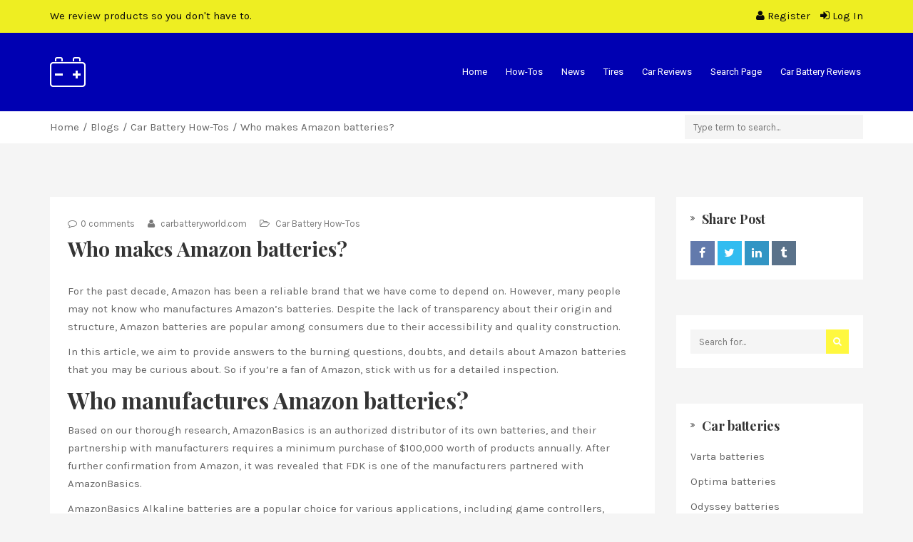

--- FILE ---
content_type: text/css
request_url: https://carbatteryworld.com/wp-content/themes/reviews/style.css
body_size: 8741
content:
/*
Theme Name: Reviews
Author: DJMiMi
Theme URI: http://themeforest.net/user/DJMiMi
Author URI: http://themeforest.net/user/DJMiMi
License: GPL 2.0
License URI: license.txt
Description:  Product and Service Reviews WP Theme
Version: 4.9
Tags: light
*/


/***********************************
TABLE OF CONTENTS:

1. OVERALL STYLING
2. TABLES
3. BUTTON
4. BLOG ITEM
5. REVIEWS BOX
6. SINGLE BLOG
7. RESPONSIVE SLIDES
8. QUOTE POST FORMATS
9. AUDIO POST FORMAT
10. TOP BAR
11. NAVIGATION
12. BIG SEARCH
13. POST FORMAT ICONS
14. WORDPRESS CORE
15. COMMENTS
16. WIDGETS
17. SUBMIT FORMS
18. SINGLE POST SHARE
19. ABOUT AUTHOR
20. VIDEO CONTAINER
21. PAGINATION
22. GALLERY
23. HORIZONTAL TABS
24. ALERTS
25. PROGRESS BARS
26. MAIN SLIDER
27. MAIN SEARCH INPUT
28. CATEGORY LIST
29. RATINGS
30. SINGLE REVIEWS
31. COPYRIGHTS
32. TITLE SHORTCODE
33. PROS AND CONS
34. BREADCRUMBS
35. BANNERS
36. 404 PAGE
37. MEGA MENU
38. QUICK SEARCH
*************************************/

/* 1. OVERALL STYLING */
html * {
  -webkit-font-smoothing: antialiased;
  -moz-osx-font-smoothing: grayscale;
}

*, *:after, *:before {
  -webkit-box-sizing: border-box;
  -moz-box-sizing: border-box;
  box-sizing: border-box;
}

body {
	font-family: "Open Sans", sans-serif;
	color: #676767;
	font-size: 13px;
	line-height: 23px;
	background-color: #F5F5F5;
	overflow-x: hidden;
}

a, a:hover, a:focus, a:active, a:visited{
	outline: 0;
	color: inherit;
	text-decoration: none;
	-webkit-transition: all 0.2s ease-in-out;
	-moz-transition: all 0.2s ease-in-out;
	-ms-transition: all 0.2s ease-in-out;
	-o-transition: all 0.2s ease-in-out;
	transition: all 0.2s ease-in-out;|
}

.widget ul.grey, .grey, .grey:visited{
	color: #7a7a7a;
	padding: 0px;
	margin: 0px;
	font-size: 12px;
	line-height: 19px;
}

a.grey:hover{
	color: #9ACC55;
}

.widget_widget_reviews .fa{
	vertical-align: top;
	margin-top: 3px;
}

img{
	max-width: 100%;
	height: auto;
	-webkit-backface-visibility: hidden;
}

img, 
.blog-title h4, 
.blog-title h5, 
.animation, 
.share:hover .fa, 
.next-prev a .fa, 
.menu-icon, 
.share:before,
.share:after,
.icon{
	-webkit-transition: all 0.2s ease-in-out;
	-moz-transition: all 0.2s ease-in-out;
	-ms-transition: all 0.2s ease-in-out;
	-o-transition: all 0.2s ease-in-out;
	transition: all 0.2s ease-in-out;	
}

.break-word{
	word-break: break-all;
}

select{
	max-width: 100%;
}

h1, h2, h3, h4, h5, h6{	
	margin: 10px 0px;
	font-weight: 700;
	line-height: 1.25;
	color: #343434;
	font-family: "Montserrat", sans-serif;
}

h1 {
    font-size: 38px;
}

h2 {
	font-size: 32px;
}

h3, .size-h3 {
	font-size: 28px;
}

h4 {
    font-size: 22px;
}

h5 {
	font-size: 18px;
}

h6 {
    font-size: 13px;
}

blockquote{
	font-size: 20px;
	font-style: italic;
	border: none;
	padding-left: 20px;
	margin-bottom: 20px;
}

cite{
	font-size: 16px;
	font-style: normal;
	text-align: right;
	display: block;
}

.bt-table{
	display: none;
}

.white-block{
	background: #ffffff;
	margin-bottom: 50px;
	overflow: hidden;
	border-radius: 0px;
	position: relative;
}

.archive .white-block{
	margin-top: 0px;
}

.content-inner{
	padding: 25px;
}

.main-title{
	text-align: center;
}

.main-title h3{
	margin: 0px;
}

section{
	width: 100%;
	padding: 0px;
}

.main-slider{
	margin: 0px;
}

.search-filter{
	margin-bottom: 25px
}


/* END OVERALL STYLING */


/* 2. TABLES */
table{
	width: 100%;
	margin: 15px 0px;
}

table{
	border: 1px solid #eeeeee;
}

hr{
	border-color: #eeeeee;
}

table th{
	text-align: center;
	background: #9ACC55;
	color: #ffffff;
	padding: 5px 5px 1px 5px;
}

table th a, table th a:hover, table th a:focus, table th a:active, table th a:visited{
	color: #ffffff;
}

table td{
	border-bottom: 1px solid #eeeeee;
	padding: 5px;
}

table tr:last-child td{
	border: none;
}
/* END TABLES */

/* 3. BUTTON */
.tagcloud a, .btn, a.btn,
.pagination a,
.pagination a:visited,
.pagination a:focus,
.pagination a:visited,
.pagination > span{
	word-break: break-all;
	padding: 4px 10px;
	border-radius: 0px;
	-moz-border-radius: 0px;
	-webkit-border-radius: 0px;
	border: none;
	background: #9ACC55;
	color: #ffffff;
	display: inline-block;
	white-space: normal;
	font-size: 13px;
	line-height: 26px;
}

.pagination a:hover,
.tagcloud a:hover, .tagcloud a:focus, .tagcloud a:active,
.btn:hover, .btn:focus, .btn:active{
	border: none;
	background: #232323;
	color: #ffffff;
}

.tagcloud a,
.widget-social a{
	background: #f8f8f8;
	color: inherit;
}

.btn i{
	margin-right: 5px;
}

.btn.medium{
	padding: 10px 18px;
}

.btn.large{
	padding: 15px 28px;
}

.tagcloud a{
	padding: 0px 10px 2px 10px;
	margin: 2px;
	float: left;
}

a.submit-live-form{
	display: block;
}

.submit-form i{
	margin-left: 5px;
	margin-right: 0px;
}

/* END BUTTON */

/* 4. BLOG ITEM */

.blog-item .post-meta{
	color: #7a7a7a;
	font-style: italic;
	margin: 0px;
}

.blog-item ul.post-meta{
	margin: 0px;
	font-style: normal;
	color: inherit;
	opacity: 0.6;
}

.blog-item .post-meta li{
	padding: 0px;
	margin-right: 20px;
}

.blog-item .post-meta li .fa{
	margin-right: 5px;
}

.blog-element.blog-item .post-meta{
	margin-bottom: 20px;
}

.blog-element.blog-item h5{
	margin: 0px;
}

.blog-item .post-meta span{
	margin-right: 5px;
}

.blog-item p{
	margin-bottom: 30px;
}

.page-media img{
	width: 100%;
}

.blog-media{
	overflow: hidden;
	position: relative;
	transform: translate3d(0,0,0);
	-moz-transform: translate3d(0,0,0);
	-webkit-transform: translate3d(0,0,0);
	-ms-transform: translate3d(0,0,0);
}

.blog-media img, .member-avatar img{
	-webkit-transition: all 0.5s ease-in-out;
	-moz-transition: all 0.5s ease-in-out;
	-ms-transition: all 0.5s ease-in-out;
	-o-transition: all 0.5s ease-in-out;
	transition: all 0.5s ease-in-out;
	overflow: hidden;
	width: 100%;
	height: auto;
}


.reviews-box{
	margin-top: 0px;
}


li.single-small-time{
	display: none;
}

@media only screen and ( max-width: 768px ){
	li.single-small-time{
		display: block;
	}
}

.blog-avatar{
	display: block;
	text-align: center;
}

.blog-avatar img{
	width: 80px;
	height: 80px;
	display: inline-block;
}


.blog-time-line{
	display: none;
	text-align: center;
	margin: 0px 0px 20px 0px;
}

@media only screen and ( max-width: 768px ){
	.blog-time-line{
		display: block;
	}
}

.blog-time-line p{
	position: relative;
	text-transform: uppercase;
	font-size: 13px;
	color: #7a7a7a;
	margin: 0px;
	display: inline-block;
}

.blog-time-line p:before, .blog-time-line p:after{
	content: ' ';
	position: absolute;
	width: 10px;
	border-bottom: 1px solid #aaa;
	left: -20px;
	top: 50%;
	transform: translateY(-50%);
	-ms-transform: translateY(-50%);
	-moz-transform: translateY(-50%);
	-webkit-transform: translateY(-50%);
}

.blog-time-line p:after{
	right: -20px;
	left: auto;
}

.blog-bottom-holder .fa-thumb-tack{
	margin-right: 10px;
	transform: rotate(30deg);
	-o-transform: rotate(30deg);
	-moz-transform: rotate(30deg);
	-ms-transform: rotate(30deg);
	-webkit-transform: rotate(30deg);
}

.blog-title-wrap{
	margin-bottom: 20px;
}

.blog-element .blog-title-wrap{
	margin-bottom: 0px;
}

@media only screen and ( max-width: 768px ){
	.blog-title-wrap{
		margin-bottom: 0px;
	}
}

.blog-title{
	display: inline-block;
}

.blog-title h4{
	margin: 0px;
	margin-bottom: 5px;
}

.blog-title:hover h4, .blog-title:hover h5{
	color: #9ACC55;
}

.blog-time{
	font-style: italic;
	padding-top: 13px;
	color: #7a7a7a;
}

.blog-time li{
	margin-right: 10px;
}

.no-margin{
	margin: 0px;
}

@media only screen and ( min-width: 768px ){
	.no-left-padding{
		padding-left: 5px;
	}
}

.no-top-margin{
	margin-top: 0px;
}

.blog-time li.no-margin{
	margin: 0;
}


.blog-time .fa{
	margin-right: 5px;
}
/* END BLOG ITEM */

/* 5. REVIEWS BOX */

.reviews-box .blog-title{
	margin-bottom: 15px;
}

.reviews-box .blog-title h4, .reviews-box .blog-title h5{
	margin: 0px;
}

.content-footer{
	border-top: 1px solid #eee;
}

.content-footer .content-inner{
	padding: 10px 25px;
}

.reviews-box-cat{
	font-size: 11px;
	text-transform: uppercase;
}

.reviews-box-cat a{
	vertical-align: middle;
}

.reviews-box-alt .reviews-box-cat{
	border-radius: 50%;
	border: 1px solid #555;
	text-align: center;
	width: 25px;
	height: 25px;
	line-height: 20px;
}

.avatar{
	margin-top: 20px;
	line-height: 23px;
}

.reviews-box-alt .content-inner-alt p{
	margin: 0px;
}

@media only screen and ( min-width: 768px ){
	.reviews-box-alt .content-inner-alt{
		padding: 20px;
		padding-left: 0px;
		padding-bottom: 0px;
	}
}

.avatar img{
	border-radius: 50%;
	float: left;
	width: 25px;
	height: 25px;
	margin-right: 10px;
}

/* END REVIEWS BOX */

/* 6. SINGLE BLOG */
.post-meta{
	font-size: 13px;
	margin-bottom: 5px;
	color: #7a7a7a;
}

.post-meta a{
	display: inline;
}

.post-meta li{
	margin-right: 5px;
}

.post-meta li .fa{
	margin-right: 5px;
}

.post-title{
	margin-top: 10px;
	margin-bottom: 35px;
}

.page-template-page-tpl_full_width_no_white .post-title{
	margin-top: 0px;
}

.single-reviews .post-title{
	margin-top: 10px;
}

.single-blog .post-title{
	margin-top: 0px;
	margin-bottom: 30px;
}

/* END SINGLE BLOG */

/* 7. RESPONSIVE SLIDES */
.rslides {
	position: relative;
	list-style: none;
	overflow: hidden;
	width: 100%;
	padding: 0;
	margin: 0;
}

.rslides li {
	-webkit-backface-visibility: hidden;
	position: absolute;
	display: none;
	width: 100%;
	height: 100%;
	left: 0;
	top: 0;
	text-align: center;
}

.rslides li img{
	width: 100%;
	height: 100%;
}

.rslides li:first-child {
	position: relative;
	display: block;
	float: left;
}
.rslides_nav{
	backface-visibility: hidden;
	-webkit-backface-visibility: hidden;
    transform: translateZ(0);
    -moz-transform: translateZ(0);
    -ms-transform: translateZ(0);
    -webkit-transform: translateZ(0);
	background: #ffffff;
	position: absolute;
	top: 45%;	
	z-index: 999999;
	height: 40px;
	width: 40px;
	line-height: 38px;
	text-align: center;
	-webkit-transition: all 0.2s ease-in-out;
	-moz-transition: all 0.2s ease-in-out;
	-ms-transition: all 0.2s ease-in-out;
	-o-transition: all 0.2s ease-in-out;
	transition: all 0.2s ease-in-out;
}

.col-sm-4 .rslides_nav{
	height: 30px;
	width: 30px;
	line-height: 28px;
}

.post-slider .rslides_nav.prev{
	left: 10px;
}

.post-slider .rslides_nav.next{
	right: 10px;
}

.slider-pager,
.slider-pager li{
	margin: 0px;
	padding: 0px;
}

.slider-pager{
	margin-bottom: 50px;
}

.slider-pager li{
	margin-top: 5px;
}

.slider-pager li img{
	width: 90px;
	height: auto;
	cursor: pointer;
}
/* END RESPONSIVE SLDIES */

/* 8. QUOTE POST FORMATS */
.link-overlay{
	position: absolute;
	top: 0px;
	left: 0px;
	width: 100%;
	height: 100%;	
	background: rgba( 107, 167, 43, 0.8 );
	z-index: 9;
}

.media-text-overlay{
	position: absolute;
	top: 50%;
	left: 50%;
	width: 100%;
	text-align: center;
	padding: 25px;
	transform: translate(-50%,-50%);
	-ms-transform: translate(-50%,-50%);
	-webkit-transform: translate(-50%,-50%);
	-moz-transform: translate(-50%,-50%);
	z-index: 10;
}

.media-text-overlay h1{
	font-size: 50px;
}

.media-text-overlay h1, .media-text-overlay blockquote h2{
	text-transform: none;
	font-style: italic;
	color: #ffffff;
}

.media-text-overlay cite{
	color: #ffffff;
	font-style: italic;
	font-size: 16px;
}

.media-text-overlay blockquote{
	border: none;
	padding: 0px;
}


@media only screen and (max-width: 800px){
	.media-text-overlay blockquote h2{
		font-size: 30px;
	}
}

@media only screen and (max-width: 600px){
	.media-text-overlay blockquote h2{
		font-size: 20px;
	}
	.media-text-overlay h1{
		font-size: 30px;
	}
}

@media only screen and (max-width: 400px){
	.media-text-overlay h1{
		font-size: 15px;
	}
}
/* END QUOTE AND LINK POST FORMATS */

/* 9. AUDIO POST FORMAT */
.post-audio-absolute{
	position: absolute;
	top: 20px;
	left: 5%;
	right: 5%;
	display: block;
}

.audio-player{
	display: block;
	width: 100%;
}
/* END AUDIO POST FOMRAT */

/* 10. TOP BAR */
.top-bar{
	background: #ffffff;
	margin: 0px;
	padding: 10px 0px;
}

@media only screen and ( max-width: 768px ){
	.top-bar,
	.account-action.text-right{
		text-align: center;
	}
	.top-bar .no-margin{
		margin-bottom: 10px;
	}
}

.account-action a{
	margin-left: 10px;
}
/* END TOP BAR */

/* 11. NAVIGATION */

.flex-wrap{
	display: flex;
	align-items: center;
	justify-content: space-between;
}

@media only screen and (max-width: 768px){
	.flex-wrap{
		display: block;
		text-align: center;
	}
}

.navigation-bar{
	background: #2980b9;
	padding: 30px 0px;
	margin: 0
}

.navigation-bar .pull-left,
.navigation-bar .logo,
.navigation-bar .logo img{
	flex-shrink: 0;
}

.navigation-bar.sticky_nav{
	padding: 10px 0px;
}

.sticky_nav{
	position: fixed;
	top: 0px;
	left: 0px;
	width: 100%;
	z-index: 10;
	display: none;
}

#navigation .dropdown-menu{
	margin:0px;	
	box-shadow: none;
	border-bottom: none;
	font-size: 13px;
}

#navigation .dropdown-menu:not(.mega_menu_dropdown) a{
	display: flex;
	justify-content: space-between;
	align-items: center;
}

#navigation .dropdown-menu:not(.mega_menu_dropdown) a i{
	width: 20px;
	text-align: center;
}

@media (min-width: 768px){
	#navigation .dropdown-menu:not(.mega_menu_dropdown) a i{
		transform: rotate(-90deg);
		-moz-transform: rotate(-90deg);
		-webkit-transform: rotate(-90deg);
	}

	#navigation .dropdown-menu:not(.mega_menu_dropdown) a i{
		height: 20px;
	}
}

.nav.navbar-nav > li > .dropdown{
	margin-top: 1px;
}

.nav.navbar-nav .dropdown-menu li:last-child{
	border: none;
}

.navbar li.dropdown ul li.dropdown ul{
	left: 100%;
	top: 0px;
}
.navbar li{
	margin-bottom: 0px;
}

.navbar{
	margin-bottom: 0px;
	border-radius: 0px;
	border: none;
	background: transparent;	
	min-height: 0px;
}

.navbar-collapse{
	padding: 0px;
	border: none;
	box-shadow: none;
}

.nav.navbar-nav{
	display: block;
	vertical-align: top;
	width: 100%;
}

.nav.navbar-nav li a{
	color: #ffffff;
	font-family: 'Montserrat', sans-serifs;
}

.nav.navbar-nav > li{
	margin: 0px 3px;
}

.nav.navbar-nav > li li{
	border-bottom: 1px solid #eeeeee;
}

#navigation .nav.navbar-nav > li > a{
	background: transparent;
	padding: 10px;
}

#navigation .nav.navbar-nav > li:last-child > a{
	padding-right: 0px;
}

@media only screen and ( max-width: 768px ){
	#navigation .nav.navbar-nav > li:last-child > a{
		padding-right: 10px;
	}
	.navigation-bar .pull-right.small-centered,
	.navigation-bar .pull-left.small-centered{
		width: 100%;
		text-align: center;
	}
}

#navigation .nav.navbar-nav > li.open > a,
#navigation .nav.navbar-nav > li > a:hover,
#navigation .nav.navbar-nav > li > a:focus ,
#navigation .nav.navbar-nav > li > a:active,
#navigation .nav.navbar-nav > li.current > a,
#navigation .navbar-nav > li.current-menu-parent > a, 
#navigation .navbar-nav > li.current-menu-ancestor > a, 
#navigation  .navbar-nav > li.current-menu-item  > a{
	color: #ffffff;
	background: transparent;
}


.nav.navbar-nav ul{
	padding: 0px;
	border-radius: 0px;
	border: none;
}

.nav.navbar-nav ul li a,
.nav.navbar-nav ul li a:hover,
.nav.navbar-nav ul li a:active,
.nav.navbar-nav ul li a:focus{
	padding: 10px 15px;
	position: relative;
	color: #343434;
}

.nav.navbar-nav li a .menu-icon{
	margin-right: 10px;
	opacity: 0.5;
}

.nav.navbar-nav li a:hover .menu-icon,
.nav.navbar-nav li a:active .menu-icon{
	opacity: 1;
}

.navbar-toggle{
	color: #ffffff;
	line-height: 1;
	float: none;
	vertical-align: middle;
	margin-right: 0px;
	padding: 0px;
	margin: 0px;
	margin-top: 5px;
}

#navigation{
	text-align: center;
}

@media only screen and (max-width: 768px) {
	.nav.navbar-nav{
		margin-left: 0px;
		margin-right: 0px;
	}

	#navigation .nav.navbar-nav > li > a{
		text-align: left;
		display: block;
		padding-left: 0px;
		padding-right: 0px;
	}	

	#navigation .navbar-nav li a i{
		float: right;
		width: 30px;
		text-align: right;
	}

	#navigation .nav.navbar-nav > li:last-child > a{
		padding-right: 0px;
	}

	.navbar-default .navbar-nav .open .dropdown-menu > li > a{
		background: #ffffff;
	}
	#navigation .dropdown-menu{
		border: none;
	}
	.navbar-default .navbar-nav .open .dropdown-menu > li > a:hover, 
	.navbar-default .navbar-nav .open .dropdown-menu > li > a:focus,
	.navbar-default .navbar-nav .open .dropdown-menu > li > a:active
	.navbar-default .navbar-nav .open .dropdown-menu > li.current > a,
	.navbar-default .navbar-nav .open .dropdown-menu > li.current-menu-ancestor > a,
	.navbar-default .navbar-nav .open .dropdown-menu > li.current-menu-item > a,
	.navbar-default .navbar-nav .open .dropdown-menu > li.current-menu-parent > a{
		color: #343434;
		background: #ffffff;
	}
	
	.nav.navbar-nav{
		display: block;
	}

	.navbar-nav .open .dropdown-menu > li > a{
		color: #343434;
		padding: 10px 15px;
	}
	
	.nav.navbar-nav > li > a{
		line-height: 20px;
	}
	#navigation .dropdown-menu:not(.mega_menu_dropdown) .dropdown-menu a{
		padding-left: 25px;
	}

	#navigation .dropdown-menu:not(.mega_menu_dropdown) .dropdown-menu .dropdown-menu a{
		padding-left: 35px;
	}

	#navigation .dropdown-menu:not(.mega_menu_dropdown) .dropdown-menu .dropdown-menu .dropdown-menu a{
		padding-left: 45px;
	}	
}

.current-caret{
	position: absolute;
	left: 0px;
	top: 11px;
	font-size: 20px;
}
/* END NAVIGAION */

/* 12. BIG SEARCH */
.big-search{
	padding: 175px 0px;
	text-align: center;
	position: relative;
	color: #ffffff;
	margin-bottom: 75px;
}

.big-search-dummy{
	margin-bottom: 75px;
}

.big-search-overlay{
	position: absolute;
	bottom: 0px;
	left: 0px;
	width: 100%;
	height: 100%;
	background: rgba( 0,0,0,0.7);
}

.big-search,
.big-search form{
	position: relative;
}

.big-search form{
	display: inline-block;
}

.big-search h1{
	font-weight: 700;
	font-size: 50px;
	line-height: 80px;
	display: block;
	text-transform: uppercase;
	letter-spacing: 5px;
	margin: 0px;
	color: #ffffff;	
	position: relative;
}

.big-search h2{
	text-transform: uppercase;
	letter-spacing: 2px;
	margin-bottom: 0px;
	font-size: 16px;
	line-height: 26px;
	margin: 0px;
	color: #ffffff;
	margin-bottom: 40px;
	position: relative;
}

.big-search input{
	border: 2px solid #ffffff;
	background: transparent;
	height: 40px;
	width: 430px;
	padding: 5px;
	max-width: 90%;
	vertical-align: top;
}

.big-search a.submit-live-form{
	color: #ffffff;
	background: #9ACC55;
	height: 40px;
	line-height: 40px;
	padding: 0px 30px;
	display: inline-block;
}

.big-search ul{
	text-align: left;
}

.big-search ul a{
	display: block;
}

@media only screen and ( max-width: 600px ){
	.big-search h1{
		font-size: 40px;
		line-height: 60px;
	}
	.big-search a.submit-live-form{
		margin-top: 20px;
		width: 430px;
		max-width: 90%;
	}
}

.big-search-slider{
	position: absolute;
	top: 0px;
	left: 0px;
	width: 100%;
	height: 100%;
	z-index: 0;	
}

.big-search-slider li img{
	position: absolute;
	top: 50%;
	left: 50%;
	transform: translate(-50%,-50%);
	-ms-transform: translate(-50%,-50%);
	-moz-transform: translate(-50%,-50%);
	-webkit-transform: translate(-50%,-50%);
	width: auto;
	height: auto;
	max-width: none;
}

.big-search .quick-search{
	width: auto;
}

.big-search .quick-search .fa{
	display: none;
}

.big-search .quick-search{

}
/* END BIG SEARCH */

/* 13. POST FORMAT ICONS */
.fake-thumb-wrap{
    position: absolute;
    text-align:center;
    margin: 0;
    top: 50%;
    left: 32px;
	width: 65px;
	height: 65px;
	border: 1px solid #eeeeee;
    transform: translate(-50%,-50%);
    -moz-transform: translate(-50%,-50%);
    -ms-transform: translate(-50%,-50%); /* IE 9 */
    -webkit-transform: translate(-50%,-50%); /* Safari and Chrome */
}

.post-format{
	font-size: 18px;
	line-height: 64px;
	font-family: dashicons;
}

.post-format-standard:before{	
	content: '\f109';
}

.post-format-aside:before{	
	content: '\f123';
}

.post-format-gallery:before{	
	content: '\f161';
}

.post-format-link:before{	
	content: '\f103';
}

.post-format-image:before{	
	content: '\f128';
}

.post-format-quote:before{	
	content: '\f122';
}

.post-format-status:before{	
	content: '\f130';
}

.post-format-video:before{	
	content: '\f126';
}

.post-format-audio:before{	
	content: '\f127';
}

.post-format-chat:before{	
	content: '\f125';
}

.fake-thumb-holder .post-format{
	color: #9ACC55;
	font-size: 20px;
	line-height: 10px;
}

.to_top.btn{
	position: fixed;
	right: 20px;
	bottom: 15px;
	width: 30px;
	height: 30px;
	display: none;
	z-index: 3;
	padding: 0px;
	text-align: center;
	-webkit-transform: translate3d(0,0,0);
}

.to_top.btn .fa{
	font-size: 20px;
	line-height: 29px;
	display: block;
}


/* 14. WORDPRESS CORE */
.alignnone {
    margin: 5px 20px 20px 0;
}

.sticky{}

.sticky-wrap{
	background: #9ACC55;
	display: block;
	padding: 35px 50px 5px 50px;
	position: absolute;
	top: -25px;
	right: -50px;
	transform: rotate(45deg);
	-ms-transform: rotate(45deg);
	-webkit-transform: rotate(45deg);
	-moz-transform: rotate(45deg);
	-o-transform: rotate(45deg);
}

.sticky-pin{
	color: #ffffff;
}
.wp-caption-text{}


.aligncenter,
div.aligncenter {
    display: block;
    margin: 5px auto 5px auto;
}

.alignright {
    float:right;
    margin: 5px 0 20px 20px;
}

.alignleft {
    float: left;
    margin: 5px 20px 20px 0;
}

.aligncenter {
    display: block;
    margin: 5px auto 5px auto;
}

a img.alignright {
    float: right;
    margin: 5px 0 20px 20px;
}

a img.alignnone {
    margin: 5px 20px 20px 0;
}

a img.alignleft {
    float: left;
    margin: 5px 20px 20px 0;
}

a img.aligncenter {
    display: block;
    margin-left: auto;
    margin-right: auto
}

.wp-caption {
    background: #fff;
    max-width: 100%; /* Image does not overflow the content area */
    padding: 5px 3px 10px;
    text-align: center;
}

.wp-caption.alignnone {
    margin: 5px 20px 20px 0;
}

.wp-caption.alignleft {
    margin: 5px 20px 20px 0;
}

.wp-caption.alignright {
    margin: 5px 0 20px 20px;
}

.wp-caption img {
    border: 0 none;
    height: auto;
    margin: 0;
    max-width: 100%;
    padding: 0;
    width: auto;
}
/* END WORDPRESS CORE */

/* 15. COMMENTS */
#disqus_thread{
	background: #ffffff;
	padding: 30px;
	margin: 50px 0px;
}

.comment-avatar{
	float: left;
	margin-right: 20px;
	height: 80px;
	width: 80px;
}

.comment-content-wrap{
	float: left;
	width: calc(100% - 100px);
}

@media only screen and ( max-width: 600px ){
	.comment-avatar{
		float: none;
		margin: 0px;
		width: 100%;
		height: auto;
	}
	.comment-content-wrap{
		float: none;
		width: 100%;
	}	
}

.comment-reply-link{
	display: block;
	text-align: right;
	color: #676767;
}

.comment-reply-link:hover{
	color: #9ACC55;
}

.comment-border{
	width: 100%;
	border-bottom: 1px solid #eeeeee;
	margin: 30px 0px;
}

.comment-margin-left{
	margin-left: 15px;
}

.comment-review{
	cursor: pointer;
}

.comment-review label{
	display: block;
}

@media only screen and (max-width: 600px){
	.comment-name{
		margin-top: 20px;
	}

	.comment-margin-left{
		margin-left: -15px;
	}
}

.comment-content{
	margin-top: 30px;
}

.comment-name{
	margin-bottom: 10px;
	color: #343434;
}

.comment-name p{
	margin: 0;
	font-size: 15px;
}

.comment-name p span{
	font-size: 12px;
	color: #7a7a7a;
	font-style: italic;
}

.comment-form{
	margin-top: 30px;
}

.comment-form .ordered-list{
	background: #f8f8f8;
	padding: 15px;
}

.comment-form .ordered-list li{
	padding: 5px 0px;
	cursor: pointer;
}

.comment-form .ordered-list .fa{
	margin-right: 0px;
	font-size: 14px;
}

.contact-form{
	margin-top: 0px;
}

.contact-form textarea{
	height: 265px;
}

.contact-form .btn{
	margin-top: 15px;
}

.contact-page-content-wrap{
	margin-bottom: 15px;
}

label{
	font-weight: normal;
}

.image-upload{
	background: #f5f5f5;
	color: #676767;
	display: block;
	padding: 5px 10px;
}

input,textarea{
	background-clip: padding-box;
}

.form-control, .form-control:focus, .form-control:active, .form-control:focus:active{
	border-radius: 0px;
	-moz-border-radius: 0px;
	-webkit-border-radius: 0px;
	border: none;
	background: #f5f5f5;
	box-shadow: none;
	-moz-box-shadow: none;
	-webkit-box-shadow: none;
	font-size: 13px;
	line-height: 23px;
	color: #676767;	
	width: 100%;
	float: none;
}

.has-feedback .form-control{
	padding-right: 12px;
}

#terms{
	vertical-align: middle;
	margin-top: -2px;
}

textarea.form-control{
	min-height: 190px;
}

.form-submit{
	margin: 0px;
}

.form-submit #submit{
	border: none;
	background: #9ACC55;
	color: #ffffff;
	border-radius: 0px;
	-moz-border-radius: 0px;
	-webkit-border-radius: 0px;
	margin-top: 10px;
	padding: 5px 10px;
	transition:all .2s ease-in-out;
	-moz-transition:all .2s ease-in-out;
	-webkit-transition:all .2s ease-in-out;
	-o-transition:all .2s ease-in-out;
	font-size: 13px;
	line-height: 23px;
}

.form-submit #submit:hover, .form-submit #submit:focus, .form-submit #submit:active{
	background: #454545;
	color: #ffffff;
}

.comment-row{
	margin-bottom: 20px;
}

#reply-title{
	font-size: 14px;
	font-weight: normal;
	color: #717171;
}

#reply-title small{
	font-size: 14px;
}

.display-more{
	display: none;
}

/* COMMENTS */


/* 16. WIDGETS */

.widget{
	padding: 20px;
}

.widget ul{
	padding: 0px;	
	margin: 0px;
}

.widget > ul{
	overflow: hidden;
}

.widget ul li,
.ordered-list li{
	list-style: none;
	clear: both;
	padding: 5px 0px;
}

.widget ul li:last-child{
	padding-bottom: 0px;
}

.widget ul li:first-child{
	padding-top: 0px;
}

.widget_reviews_recent_comments ul li, 
.widget_custom_posts ul li,
.widget_widget_top_author ul li{
	padding: 10px 0px;
}

.widget_reviews_recent_comments ul > li:first-child, 
.widget_custom_posts ul > li:first-child{
	padding-top: 0px;
}

.widget ul li a{
	display: block;
}

.widget_recent_comments ul li a{
	display: inline-block;
}

.widget_categories li,
.widget_archive li{
	text-align: right;
}

.widget_archive li a:before,
.widget_categories li a:before,
.widget_pages li a:before,
.widget_nav_menu li a:before,
.widget_meta li a:before{
	content: "\f101";
	font-family: FontAwesome;
	margin-right: 5px;
	font-size: 12px;
}

.widget_categories li a,
.widget_archive li a{
	float: left;
}

.widget_archive li:hover > a,
.widget_categories li:hover > a,
.widget_pages li:hover > a,
.widget_nav_menu li:hover > a,
.widget_meta li:hover > a{
	margin-left: 5px;
}

.widget ul li ul{
	padding-left: 10px;
}
.widget-title-wrap{
	display: block;
	margin-bottom: 10px;
}
.widget-title{
	margin: 0px;
	position: relative;
	padding-bottom: 10px;
	display: inline-block;
}

.widget-title .fa{
	margin-right: 10px;
	font-size: 11px;
	vertical-align: top;
	margin-top: 5px;
}

.widget-image-thumb{
	display: inline-block;
	float: left;
	width: 65px;
	height: 65px;
	margin-right: 10px;
}

.top-authors .widget-image-thumb{
	width: 50px;
	height: 50px;
	margin-right: 10px;
}

.top-authors .widget-text{
	width: calc(100% - 60px);
	margin-top: 2px;
}

.widget-text{
	display: inline-block;
	float: left;
	width: calc(100% - 75px);
	margin-top: -2px;
}

.widget-text .post-meta li{
	margin-right: 10px;
}

.widget-text .fa:not(.fa-star):not(.fa-star-o):not(.fa-star-half-o){
	margin-right: 5px;
}

.widget_custom_posts ul li ul, .widget_custom_posts ul li ul li{
	margin: 0px;
	padding: 0px;
}
.widget_custom_posts .list-unstyled li{
	position: relative;
	clear: both;
}

.widget_widget_social .btn{
	margin-left: 2px;
	margin-bottom: 2px;
	width: 32px;
	height: 32px;
	padding: 0px;
	text-align: center;
	line-height: 31px;
}

.footer_widget_section{
	background: #fff;
	margin: 0px;
	margin-top: 25px;
}
.footer_widget_section .white-block{
	border: none;
	box-shadow: none;
	-webkit-box-shadow: none;
	-moz-box-shadow: none;
	background: transparent;
	margin: 35px 0px;
}

.footer_widget_section .widget{
	padding: 0px;
}

.widget img{
	max-width: 100%;
}
#wp-calendar td{
	padding: 0px 5px;
}

#wp-calendar caption{
	margin-bottom: 15px;
}
/* END WIDGETS */


/* 17. SUBMIT FORMS */
.reviews-form{
	width: 100%;
	display: block;
	position: relative;
	overflow: hidden;
}

.reviews-form .btn{
	position: absolute;
	top: 0px;
	right: 0px;
	height: 100%;
	border-radius: 0px;
	-moz-border-radius: 0px;
	-webkit-border-radius: 0px;
	line-height: 25px;
}

.protected-post-form .btn{
	border-radius: 0px;
	-moz-border-radius: 0px;
	-webkit-border-radius: 0px;
}

.reviews-form .btn i{
	margin: 0px;
}

.sub_result{
	margin-top: 15px;
}

form .alert{
	margin-bottom: 0px;
	margin-top: 15px;
}

.page-template-page-tpl_register_login form .alert{
	margin-bottom: 20px;
}

.alert{
	border-radius: 0px;
	-moz-border-radius: 0px;
	-webkit-border-radius: 0px;
}

.alert-danger, .alert-success{
	padding: 10px;
	color: #ffffff;
	border: none;
	background: #c0392b;
}

.alert-success{
	background: #9ACC55;
}
/* END SUBMIT FORMS */

/* 18. SINGLE POST SHARE */
.share, .share:active, .share:visited{
	display: inline-block;
	text-align: center;
	width: 34px; 
	height: 34px;
	margin-right: 0px;
	font-size: 16px;
	line-height: 34px;
	color: #ffffff;
	opacity: 0.8;
}

a.share:hover,
a.share:active:hover{
	opacity: 1;
	color: #ffffff;
}

.facebook{
	background: #3b5998;
}

.twitter{
	background: #00aced;
}

.google{
	background: #dd4b39;
}

.linkedin{
	background: #007bb6;
}

.tumblr{
	background: #32506d;
}

.vk{
	background: #6383A8;
}
/* END SINGLE POST SHARE */

/* 19. ABOUT AUTHOR */
.author-info{
	width: 100%;
	margin-top: 30px;
}

.author-info img{
	width: 100%;
	margin-bottom: 15px;
}

/* END ABOUT AUTHOR */



/* 20. VIDEO CONTAINER */
 .video-container {
    position: relative;
    padding-bottom: 56.25%;
    padding-top: 30px;
    height: 0;
    overflow: hidden;
}

.video-container iframe, .video-container object, .video-container blockquote, .video-container embed {
    position: absolute!important;
    top: 0;
    left: 0;
    width: 100%;
    height: 100%;
    text-align: center;
}
/* END VIDEO CONTAINER */

.bypostauthor{}
.gallery-caption{}
.screen-reader-text{}

/* 21. PAGINATION */
.pagination{
	display: block;
	margin-top: 50px;
	margin-bottom: 50px;
	text-align: center;
}

.page-template-page-tpl_search .pagination{
	margin-top: 0px;
}

.pagination > span{
	background: #454545;
	color: #ffffff;
}
/* END PAGINATION */

/* 22. GALLERY */
.gallery-item{
	position: relative;
	overflow: hidden;
}

.gallery-item img{
	width: 100%;
}

.gallery-overlay{
	color: #ffffff;
	position: absolute;
	background: rgba( 0, 0, 0, 0.3 );
	top: 0px;
	left: 0px;
	bottom: 0px;
	right: 0px;
	display: block;
	text-align: center;
	opacity: 0;
	-webkit-transition: all 0.2s ease-in-out;
	-moz-transition: all 0.2s ease-in-out;
	-ms-transition: all 0.2s ease-in-out;
	-o-transition: all 0.2s ease-in-out;
	transition: all 0.2s ease-in-out;
}

.gallery-overlay i{
	font-size: 20px;
	line-height: 0px;
	position: absolute;
	top: 50%;
	left: 50%;
	margin-left: -10px;
}

.gallery-item:hover .gallery-overlay{
	opacity: 1;
}


/* END GALLERY */

/* 23. HORIZONTAL TABS */
.nav-tabs{
	border-bottom: none;
	border-color: #eee;
}

.nav-tabs li{
	background: #ffffff;
}

.nav-tabs > li > a{
	margin-right: -1px;
	border-radius: 0px;
	-moz-border-radius: 0px;
	-webkit-border-radius: 0px;
	border-color: #eee;
	border-bottom: 1px solid #ffffff;
	text-transform: uppercase;
	color: #676767;
}

.nav-tabs li:first-child a{
	border-radius: 0px;
}

.nav-tabs li:last-child a{
	border-radius: 0px;
}

.nav-tabs > li > a:hover{
	color: #ffffff;
	background: #9ACC55;
	border-color: #eeeeee;
}
.nav-tabs > li.active > a:hover{
	border-color: #eeeeee;
}
.nav-tabs > li.active > a, .panel-group .panel-heading + .panel-collapse > .panel-body{
	border-color: #eeeeee;
}

.nav-tabs>li.active>a, .nav-tabs>li.active>a:hover, .nav-tabs>li.active>a:focus{
	border-color: #eeeeee;
	border-bottom: 1px solid #ffffff;
	background: #9ACC55;
	color: #ffffff;
}

.tab-content{
	border: 1px solid #eeeeee;
	padding: 15px;
	border-radius: 0px;
	background: #ffffff;
}

.review-tabs.tab-content{
	background: transparent;
	border: none;
	padding: 0px;
	border-radius: 0px;
}

.review-tabs .white-block{
	margin-top: 0px;
}

.review-tabs-btns{
	margin-top: 50px;
	margin-bottom: 5px;
}

.review-tabs-btns li{
	margin-right: 5px;
	border-radius: 0px;
}

.review-tabs-btns li:first-child a,
.review-tabs-btns li:last-child a,
.review-tabs-btns li a,
.review-tabs-btns li a:hover,
.review-tabs-btns li a:visited,
.review-tabs-btns > li.active > a, 
.review-tabs-btns > li.active > a:hover, 
.review-tabs-btns > li.active > a:focus{
	border-radius: 0px;
	border: none;
}

.panel-group .panel{
	border-radius: 0px;
	-moz-border-radius: 0px;
	-webkit-border-radius: 0px;
	overflow: hidden;
	box-shadow: none;
	-moz-box-shadow: none;
	-webkit-box-shadow: none;
}

.panel-default{
	border-color: #eeeeee;
}

.panel-default > .panel-heading{
	border-color: #eeeeee;
	background-color: #ffffff;
	padding: 0;
}
.panel-default > .panel-heading a{
	display: block;
	padding: 10px 15px;
	color: #676767;
	line-height: 20px;
	font-size: 14px;
	font-weight: 700;
}

.panel-default .panel-title .fa{
	float: right;
	line-height: 21px;
	font-size: 21px;
}

.panel-default .panel-title a.collapsed .fa{
	transform: rotate(-90deg);
	-moz-transform: rotate(-90deg);
	-webkit-transform: rotate(-90deg);
	-ms-transform: rotate(-90deg);
}
/* END TABS ACCORDIONS */


/* 24. ALERTS */
.alert .fa{
	margin-right: 10px;
}
.alert .close{
	text-shadow: none;
	opacity: 0.5;
	padding-top: 4px;
}
/* END ALERTS */

/* 25. PROGRESS BARS */
.progress{
	border-radius: 0px;
	-moz-border-radius: 0px;
	-webkit-border-radius: 0px;
	height: 30px;
	background-color: #eeeeee;
	box-shadow: none;
	-moz-box-shadow: none;
	-webkit-box-shadow: none;
	overflow: visible;
}

.pb-label i{
	margin-right: 5px;
}

.progress-bar{
	position: relative;
	padding-left: 10px;
	text-align: left;
	line-height: 30px;
	box-shadow: none;
	-moz-box-shadow: none;
	-webkit-box-shadow: none;
}

.progress-bar .pb-label{
	position: absolute;
	top: 0px;
	left: 10px;
	z-index: 2;
}


.progress-bar-value{
	position: absolute;
	right: 0px;
	top: 5px;
	background: #428BCA;
	font-size: 11px;
	line-height: 20px;
	padding: 0px 4px;
	border-radius: 1px;
}

.progress-bar-value:after{
	content: "";
	position: absolute;
	border-style: solid;
	border-width: 5px 5px 0px;
	display: block;
	width: 0px;
	z-index: 1;
	bottom: -5px;
	left: 50%;
	color: transparent;
	border-color: #428BCA transparent;
	transform: translateX(-50%);
	-ms-transform: translateX(-50%);
	-moz-transform: translateX(-50%);
	-webkit-transform: translateX(-50%);
	-o-transform: translateX(-50%);
}
/* END PROGRESS BARS */

/* 26. MAIN SLIDER */
.main-slider-item{
	position: relative;
}

.slide-item{
	width: 100%;
	height: auto;
	cursor: move;
}

.main-caption-content h1, .main-caption-content a{
	color: #ffffff;
}

.main-caption-content a{
	display: inline-block;
}

.main-caption-content p{
	margin-bottom: 40px;
	font-size: 18px;
}

.main-caption-content a:hover h1, 
.main-caption-content a:hover, 
.main-caption-content a:active,
.main-caption-content a:visited{
	color: #ffffff;
	opacity: 0.9;
}

.slider-caption, .slider-caption canvas{
	-webkit-transition: all 1s ease-in-out;
	-moz-transition: all 1s ease-in-out;
	-ms-transition: all 1s ease-in-out;
	-o-transition: all 1s ease-in-out;
	transition: all 1s ease-in-out;
}

.slider-caption{
	bottom: -400px;
	position: absolute;
	left: 0px;
	height: auto;
	width: 100%;
	overflow: hidden;	
}

.slider-caption canvas{
	position: absolute;
	bottom: 400px;
	left: 0px;
	width: 100%!important;
}

.slider-caption-overlay{
	position: absolute;
	top: 0px;
	left: 0px;
	height: 100%;
	width: 100%;
	background: rgba( 255, 255, 255, 0.1 );
	z-index: 1;
}

.main-caption-content{
	padding: 25px 100px;
	position: absolute;
	bottom: 0px;
	left: 0px;
	width: 100%;
	color: #ffffff;
	z-index: 2;
	text-shadow: 1px 1px 2px rgba(0,0,0,0.2);
}

.main-caption-content .level-bar-1, .main-caption-content .level-bar-2, .main-caption-content .level-bar-3{
	background: #ffffff;
}

.main-caption-content .avatar{
	margin: 0px;
	line-height: 40px;
}


.main-caption-content .reviews-meta{
	margin-bottom: 15px;
}

@media only screen and ( max-width: 768px ){
	.main-caption-content .reviews-meta{
		display: none;
	}

	.main-caption-content h1{
		font-size: 32px;
	}

	.main-caption-content{
		padding: 25px 50px;
	}
}

@media only screen and ( max-width: 500px ){
	.main-caption-content p{
		display: none;
	}

	.main-caption-content h1{
		font-size: 22px;
	}

	.main-caption-content{
		padding: 25px;
	}
}

/* END MAIN SLIDER */

/* 27. MAIN SEARCH INPUT */
.main-search-input{
	border: 1px solid #eeeeee;
	box-shadow: none;
	width: 0;
	display: none;
	position: absolute;
	right: 0px;
	top: 10px;
	height: 30px;
}
/* END MAIN SEARCH INPUT */

/* 28. CATEGORY LIST */
.category-list .category-item{
	background: #ffffff;
	margin-bottom: 50px;
	border-radius: 0px;
	padding: 20px;
	position: relative;
	overflow: hidden;
}

.category-list a{
	display: block;
}

a.leading-category{
	color: #343434;
}

.leading-category{
	margin-bottom: 15px;
	text-align: center;
}

.leading-category{
	font-size: 18px;
	line-height: 40px;
}

.leading-category .fa{
	width: 30px;
	height: 30px;
	border-radius: 50%;
	text-align: center;
	line-height: 28px;
	font-size: 14px;
	float: left;
	margin-right: 10px;
	border: 1px solid #ffffff;
	position: absolute;
	top: 10px;
	left: 10px;
	z-index: 2;
	color: #ffffff;
}

.category-lead-bg{
	position: absolute;
	z-index: 1;
	top: -85px;
	left: -85px;
	background: #9ACC55;
	transform: rotate(45deg);
	-ms-transform: rotate(45deg);
	-webkit-transform: rotate(45deg);
	-moz-transform: rotate(45deg);
	width: 150px;
	height: 150px;
}

.badge{
	float: right;
	font-weight: 400;
	background: #454545;
	min-width: 30px;
	padding: 0px 5px;
	font-size: 11px;
	line-height: 21px;
}

.category-item a:not(.leading-category){
	margin-bottom: 5px;
}

.all-subcategories .col-sm-4{
	width: 100%;
}

.all-subcategories .category-item a.leading-category{
	display: none;
}

@media only screen and ( min-width: 500px ){
	.all-subcategories .category-item a{
		width: 50%;
		display: inline-block;
		float: left;
	}	

	.all-subcategories .category-item a:nth-child(2n){
		padding-right: 25px;
	}

	.all-subcategories .category-item a:nth-child(2n+1){
		padding-left: 25px;
	}
}

.all-subcategories .category-list{
	margin-top: 0px;
}
/* END CATEGORY LIST */

/* 29. RATINGS */
.ratings{
	margin-bottom: 15px;
	font-size: 16px;
}

.reviews-box-alt .ratings{
	margin: 0px;
	position: absolute;
	bottom: 0px;
	left: 0px;
	background: rgba(255,255,255,0.8);
	padding: 5px;
	width: calc(100% + 1px);
}

.user-ratings .fa-star-o,
.author-ratings .fa-star-o{
	color: #bbb;
}

.user-ratings .rating-title,
.author-ratings .rating-title{
	font-size: 10px;
	line-height: 10px;
	display: block;
}

.author-ratings .fa-star,
.author-ratings .fa-star-half-o{
	color: #EC982B;
}

.user-ratings .fa-star,
.user-ratings .fa-star-half-o{
	color: #f1c40f;
}

/* END RATINGS */


/* 30. SINGLE REVIEWS */
.ordered-list .value{
	float: right;
}

.ordered-list li{
	clear: both;
	border-bottom: 1px solid #eee;
}

.ordered-list li:last-child, .ordered-list li.reviews-avatar{
	border: none;
}

.ordered-list .reviews-avatar a:first-child{
	float: left;
}

.ordered-list .reviews-avatar img{
	width: 40px;
	height: 40px;
	margin-right: 10px;
}

.similar-reviews a{
	margin: 10px 0px;
	position: relative;
}

.similar-reviews a.no-margin{
	margin: 0px;
}

.widget .similar-reviews > li:first-child{
	padding-top: 0px;
}

.similar-reviews .ratings{
	margin-bottom: 10px;
}

.similar-reviews .no-margin .ratings{
	position: absolute;
	bottom: 0px;
	left: 0px;
	background: rgba( 255,255,255,0.8 );
	padding: 5px;
	margin: 0px;
	width: 100%;
}

ul.ordered-list .reviews-avatar a:last-child{
	display: inline-block;
	padding-top: 7px;
	margin-bottom: 20px;
}

.widget ul li .value a{
	display: inline-block;
}

.review-cta{
	margin-top: 20px;
	width: 100%;
}

.widget ul.reviews-wtb li{
	margin: 0px;
	padding: 0px;
	margin-bottom: 20px;
}

.widget ul.reviews-wtb li:last-child{
	margin-bottom: 0px;
	padding-bottom: 0px;
	border: none;
}

.reviews-wtb a{
	text-align: center;
}

.store-logo{
	margin-bottom: 10px;
}

.reviews-wtb .pull-left.price{
	color: #9ACC55;
	font-weight: 700;
	font-size: 15px;
}

.reviews-wtb .pull-left.price span{
	text-decoration: line-through;
	font-size: 80%;
	margin-left: 5px;
	color: #e74c3c;
}
/* END SINGLE REVIEWS */

/* 31. COPYRIGHTS */
.copyrights{
	background: #333;
	color: #ffffff;
	margin: 0px;
	padding: 15px 0px;
}

.copyrights p{
	margin: 0px;
	line-height: 30px;
}

.copyrights-share-wrap{
	padding-top: 13px;
}

.copyrights-share, .copyrights-share:visited,
.copyrights-share:hover{
	width: 30px;
	height: 30px;
	color: #ffffff;
	display: inline-block;
	text-align: center;
	line-height: 30px;
}

@media only screen and ( max-width: 768px ){
	.copyrights p{
		text-align: center;
	}

	.copyrights p.text-right{
		margin-top: 10px;
	}
}
/* END COPYRIGHTS */

/* 32. TITLE SHORTCODE */
.white-block.title-block{
	padding: 0px 15px;
}
.title-block{
	margin: 0px;
}
.title-block h3{
	margin-bottom: 0px;
	font-weight: 700;
}
/* END TITLE SHORTCODE */

/* 33. PROS AND CONS */
.pros-cons ul li .fa{
	margin-right: 5px;
}

.pros-cons ul li .fa-plus-square-o{
	color: #9ACC55;
}

.pros-cons ul li .fa-minus-square-o{
	color: #e74c3c;
}

.pros-cons ul li{
	margin-bottom: 5px;
}

.pros-cons ul li:last-child{
	margin-bottom: 0px;
}
/* END PROS AND CONS */

/* 34. BREADCRUMBS */
.breadcrumbs.white-block{
	overflow: visible;
}

.breadcrumbs, .breadcrumbs-dummy{
	background: #ffffff;
	margin-bottom: 75px;
}

.breadcrumbs input{
	margin: 5px 0px;
}

.breadcrumbs-list{
	margin: 10px 0px;
}

.breadcrumbs-list li{
	padding: 0px;
}

.breadcrumbs-list li:not(:last-child):after{
	content: '/';
	margin: 0px 5px;
}

@media (max-width: 414px){
	.breadcrumbs .pull-left,
	.breadcrumbs .pull-right{
		width: 100%;
		text-align: center;
	}

	.breadcrumbs input{
		width: 100%;
	}

	.breadcrumbs .quick-search{
		width: 100%;
	}
}
/* END BREADCRUMBS */

/* 35. BANNERS */
.banner{
	display: block;
	overflow: hidden;
}

@media only screen and (max-width: 768px){
	.banner{
		margin-bottom: 20px;
	}
}

/* END BANNERS */

/* 36. 404 PAGE */
.error404 .big-title{
	font-size: 200px;
	line-height: 160px;
}

@media only screen and ( max-width: 500px ){
	.error404 .big-title{
		font-size: 100px;
		line-height: 1;
	}
}
/* END 404 PAGE */

/* 37. MEGA MENU */
.mega_menu_dropdown{
	width: 100%;
	padding: 20px 100px;
}

@media only screen and ( max-width: 768px ){
	#navigation .dropdown-menu.mega_menu_dropdown{
		padding: 15px;
		box-shadow: none;
		background: #ffffff;
		border-radius: 0px;
	}
}

.mega_menu_dropdown .nav-tabs > li.active > a, 
.mega_menu_dropdown .nav-tabs > li.active > a:hover, 
.mega_menu_dropdown .nav-tabs > li.active > a:focus,
.mega_menu_dropdown ul.nav.nav-tabs li,
.mega_menu_dropdown ul.nav.nav-tabs li li,
.mega_menu_dropdown .nav-tabs > li > a,
.mega_menu_dropdown .tab-content{
	display: block;
	float: none;
	border: none;
	background: none;
}

.mega_menu_dropdown .similar-reviews{
	width: 100%;
}

.mega_menu_dropdown ul.similar-reviews li a,
.mega_menu_dropdown ul.similar-reviews li a:active,
.mega_menu_dropdown ul.similar-reviews li a:focus{
	display: block;
	position: relative;
	padding: 0px;
	margin: 0px;
}

.mega_menu_dropdown .similar-reviews li{
	float: left;
	padding: 10px;
}

.mega_menu_dropdown .similar-reviews li .ratings{
	font-weight: 400;
}

.mega_menu_dropdown .tab-content .similar-reviews li{
	border: none;
}

.mega_menu_dropdown ul.similar-reviews li a, 
.mega_menu_dropdown ul.similar-reviews li a:hover{
	padding: 0px;
}

.mega_menu_category .tab-content{
	padding: 0px;
}

.mega_menu_category .nav-tabs > li > a{
	text-transform: none;
	-webkit-transition: all 0.2s ease-in-out;
	-moz-transition: all 0.2s ease-in-out;
	-ms-transition: all 0.2s ease-in-out;
	-o-transition: all 0.2s ease-in-out;
	transition: all 0.2s ease-in-out;|	
}

.mega_menu_category_title{
	text-transform: uppercase;
	font-size: 13px;
	opacity: 0.6;
}

.category_title_margin{
	margin-left: 15px;
}

#navigation .mega_menu_category .nav.nav-tabs li a, 
#navigation .mega_menu_category .nav.nav-tabs li a:hover, 
#navigation .mega_menu_category .nav.nav-tabs li a:active, 
#navigation .mega_menu_category .nav.nav-tabs li a:focus{
	padding-bottom: 0px;
	text-align: left;
}

.mega_menu_category .nav.nav-tabs li.active a{
	opacity: 0.8
}

.mega_menu_dropdown.dropdown-menu{
	width: calc(100% + 1px);
	top: calc(100% - 2px);
}
@media only screen and ( max-width: 768px ){
	#navigation .mega_menu_category .nav.nav-tabs li a, 
	#navigation .mega_menu_category .nav.nav-tabs li a:hover, 
	#navigation .mega_menu_category .nav.nav-tabs li a:active, 
	#navigation .mega_menu_category .nav.nav-tabs li a:focus{	
		padding-left: 3px;
	}
	.category_title_margin{
		margin-left: 3px;
	}
	.row.mega_menu_category .similar-reviews li{
		width: 100%;
	}
	.mega_menu_category .nav.nav-tabs{
		margin-bottom: 30px;
	}
}
/* END MEGA MENU */ 

/* OWL CAROUSEL */
.owl-carousel .owl-item .avatar img{
	width: auto;
}

.owl-nav{
	text-align: center;
}

.owl-nav > div{
	width: 40px;
	height: 40px;
	text-align: center;
	line-height: 38px;
	background: #ffffff;
	color: #343434;
	margin: 0px 5px;
	display: inline-block;
}

.owl-item .reviews-box.white-block{
	margin-bottom: 30px;
}
/* END OWL CAROUSEL */
/* 36. SOCIAL CONNECT */
.register-actions{
	float: left;
}

.terms-wrap{
	background: #f5f5f5;
	max-height: 300px;
	overflow-y: scroll;
	padding: 15px;
}

.social_connect_ui{
	float: right;
}

.comment-form-social-connect{
	display: none;
}

.social_connect_form a{
	width: 34px;
	height: 34px;
	line-height: 35px;
	text-align: center;
	color: #ffffff;
	display: inline-block;
}

.social_connect_login_google_plus{
	background: #dd4b39;
}

.social_connect_login_twitter{
	background: #00aced;
}

.social_connect_login_facebook{
	background: #3b5998;
}
/* END SOCIAL CONNECT */

/* REVIEW SLIDER ON SINGLE PAGE */
.review-slider{
	margin-bottom: 0px;
}

.review-slider:not(.owl-loaded){
	position: relative;
	display: none;
}

.review-slider.owl-carousel .owl-item img{
	width: auto;
	margin: 0px auto;
}

.review-slider:not(.owl-loaded) li{
	position: absolute;
}

.review-slider .owl-nav > div{
	position: absolute;
	top: calc(50% - 20px);
}

.review-slider .owl-nav .owl-prev{
	left: 15px;
}

.review-slider .owl-nav .owl-next{
	right: 15px;
}
/* END REVIEW SLIDER ON SINGLE PAGE */
/* QUICK SEARCH */
.quick-search{
	max-width: 100%;
	width: 250px;
	position: relative;
}

.quick_search_result{
	position: absolute;
	top: 100%;
	left: 0px;
	right: 0px;
	overflow: hidden;
	z-index: 10;
}

.quick-search h6{
	font-weight: 400;
	line-height: 35px;
	margin: 0px;
	overflow: hidden;
	white-space: nowrap;
	text-overflow: ellipsis;
}

.quick-search a{
	display: block;
}

.quick-search ul{
	max-height: 135px;
	margin: 0px;
	margin-right: -17px;
	overflow-y: scroll;
}

.quick-search li{
	padding: 5px;
	background: #fcfcfc;
}

.quick-search img{
	float: left;
	margin-right: 5px;
	width: 35px;
}

.quick-search .review-qs-info{
	float: left;
	max-width: calc(100% - 40px);
	overflow: hidden;
}

.quick-search .fa{
	position: absolute;
	top: 10px;
	right: 5px;
	line-height: 14px;
	opacity: 0.6;
}

.category-description p:last-child{
	margin-bottom: 0px;
}
/* END QUICK SEARCH*/